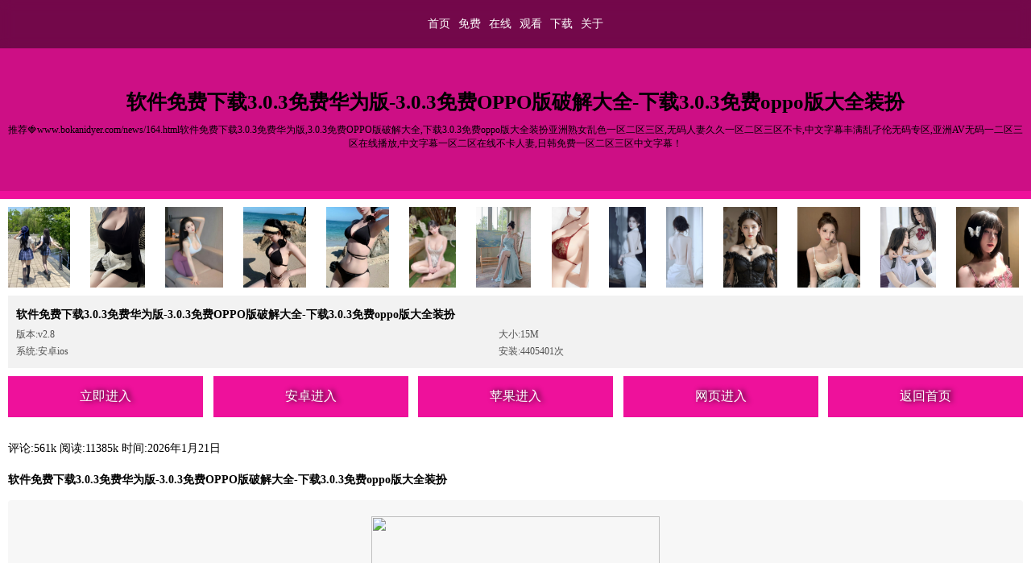

--- FILE ---
content_type: text/html; charset=utf-8
request_url: http://www.bokanidyer.com/news/164.html
body_size: 5785
content:
<html>
<head>
    
    <title>软件免费下载3.0.3免费华为版-3.0.3免费OPPO版破解大全-下载3.0.3免费oppo版大全装扮</title>
    
    <meta charset="utf-8">
    <meta name="viewport" content="width=device-width,initial-scale=1.0,maximum-scale=1.0, user-scalable=0">
    <meta name="description" content="推荐🍓www.bokanidyer.com/news/164.html软件免费下载3.0.3免费华为版,3.0.3免费OPPO版破解大全,下载3.0.3免费oppo版大全装扮亚洲熟女乱色一区二区三区,无码人妻久久一区二区三区不卡,中文字幕丰满乱孑伦无码专区,亚洲AV无码一二区三区在线播放,中文字幕一区二区在线不卡人妻,日韩免费一区二区三区中文字幕！">
    <meta name="shareaholic:image" content="//publicstatic.91kb.one/images/article/mn2/2142.jpg">
    <meta name="og:image" content="//publicstatic.91kb.one/images/article/mn2/2142.jpg">
    <meta http-equiv="Cache-Control" content="no-transform" />
    <meta property="og:locale" content="zh_CN" />
    <meta property="og:type" content="website" />
    <meta data-hid="theme-color" name="theme-color" content="#ee119b">
    <link rel="canonical" href="http://www.bokanidyer.com" />
    <meta name="mobile-agent" content="format=xhtml;url=http://m.bokanidyer.com" />
    <meta name="mobile-agent" content="format=html5;url=http://wap.bokanidyer.com" />
    <meta name="mobile-agent" content="format=xhtml;url=http://h5.bokanidyer.com" />
    <meta name="google" content="notranslate" />
    <link rel="icon" type="image/x-icon" href="//publicstatic.91kb.one/images/favicon/juzi.ico">
    <link rel="stylesheet" type="text/css" href="//publicstatic.91kb.one/css/link.css" name="skin">
    <style>.bgThemColor{background: #ee119b !important;}#home{margin:10px auto;}</style>
    <link rel="stylesheet" href="//mubanstatic.91kb.one/npc_01/css/common.css">
</head>

<body class="bgThemColor">
    <nav class="nav-box">
            <a href="http://www.bokanidyer.com">首页</a>
            <a href="http://www.www.bokanidyer.com">免费</a>
            <a href="/article.html">在线</a>
            <a href="/mulu/index.html">观看</a>
            <a href="/app/3768937446372">下载</a>
            <a href="http://www.bokanidyer.com/gogogo?44054013768937446372">关于</a>
    </nav>
    <div id="banner">
        <h1>软件免费下载3.0.3免费华为版-3.0.3免费OPPO版破解大全-下载3.0.3免费oppo版大全装扮</h1>
        <div>
            <h6>推荐🍓www.bokanidyer.com/news/164.html软件免费下载3.0.3免费华为版,3.0.3免费OPPO版破解大全,下载3.0.3免费oppo版大全装扮亚洲熟女乱色一区二区三区,无码人妻久久一区二区三区不卡,中文字幕丰满乱孑伦无码专区,亚洲AV无码一二区三区在线播放,中文字幕一区二区在线不卡人妻,日韩免费一区二区三区中文字幕！</h6>
        </div>
    </div>
    <div id="home" class="s-wwwbokanidyercom">
        
        <section class="c-sect m-app-pos">
            <div class="inner" id="J_az">
                <div class="info">
                    <div class="img">
                        <img src="//publicstatic.91kb.one/images/article/mn6/2135.jpg"/><img src="//publicstatic.91kb.one/images/article/mn6/2136.jpg"/><img src="//publicstatic.91kb.one/images/article/mn6/2137.jpg"/><img src="//publicstatic.91kb.one/images/article/mn6/2138.jpg"/><img src="//publicstatic.91kb.one/images/article/mn6/2139.jpg"/><img src="//publicstatic.91kb.one/images/article/mn6/2140.jpg"/><img src="//publicstatic.91kb.one/images/article/mn6/2141.jpg"/><img src="//publicstatic.91kb.one/images/article/mn6/2142.jpg"/><img src="//publicstatic.91kb.one/images/article/mn6/2143.jpg"/><img src="//publicstatic.91kb.one/images/article/mn6/2144.jpg"/><img src="//publicstatic.91kb.one/images/article/mn6/2145.jpg"/><img src="//publicstatic.91kb.one/images/article/mn6/2146.jpg"/><img src="//publicstatic.91kb.one/images/article/mn6/2147.jpg"/><img src="//publicstatic.91kb.one/images/article/mn6/2148.jpg"/>
                    </div>
                    <div class="detail">
                        <h1 class="title">软件免费下载3.0.3免费华为版-3.0.3免费OPPO版破解大全-下载3.0.3免费oppo版大全装扮</h1>
                        <p>
                            
                            <span>版本:v2.8</span>
                            <span>大小:15M</span>
                            
                        </p>
                        <p>
                            <span>系统:安卓ios</span>
                            <span>安装:4405401次</span>
                        </p>
                        <!-- <p>
                            <span>时间:2026年1月21日</span>
                        </p> -->
                    </div>
                </div>
                <div class="btn-group">
                    <a href="/gogogo?type=h5&time=3768937446372" rel="nofollow" class="btn bgThemColor">立即进入</a>
                    <a href="/gogogo?type=android&time=3768937446372" rel="nofollow" class="btn bgThemColor">安卓进入</a>
                    <a href="/gogogo?type=ios&time=3768937446372" rel="nofollow" class="btn bgThemColor">苹果进入</a>
                    <a href="/?v=3768937446372" class="btn bgThemColor">网页进入</a>
                    <a href="/" class="btn bgThemColor">返回首页</a>
                </div>
            </div>
        </section>
        
        <main>
            <div class="entry-meta">
                <span class="entry-comment">评论:561k</span>
                <span class="entry-views">阅读:<span class="view-count">11385k</span> </span>
                <span class="entry-date">时间:2026年1月21日</span>
            </div>
            <article>
                <h1>软件免费下载3.0.3免费华为版-3.0.3免费OPPO版破解大全-下载3.0.3免费oppo版大全装扮</h1>
                <div class="single-excerpt">
                    <p><img src='https://img2.ali213.net/picfile/News/2024/03/24/584_db167d594d7d5e7da9a815af903f3e9b.png'><img src='https://img2.ali213.net/picfile/News/2024/03/24/584_2024032472855181.jpg'><img src='https://img2.ali213.net/picfile/News/2024/03/24/584_2024032472855866.webp'></p>据外媒报道，截至2023年底，苹果是全球最有价值的上市公司，但现在其市值比微软少了5400亿美元，这一差距相当于特斯拉的整个市值。截至周四收盘，苹果的市值为2.65万亿美元，而微软的市值为3.19万亿美元。截至12月底，苹果公司的市值为3万亿美元，比微软高出约2000亿美元。市值的巨大差距反映出他们的股票今年表现的明显差异。苹果股价下跌11%，而微软股价则上涨14%。此外，苹果在中国的销售也出现了放缓。本月早些时候，该公司因滥用市场主导地位损害Spotify和其他音乐流媒体应用程序而被欧盟竞争监管机构处以近20亿美元的罚款。美国司法部周四对苹果公司提起反垄断诉讼。它指责这家科技巨头非法垄断智能手机，损害了消费者和开发商的利益，并扼杀了竞争。与此同时，由于人们对其持有ChatGPT母公司OpenAI的股份及其成为人工智能革命关键参与者的潜力感到兴奋，微软股价今年大幅上涨。微软还推出了自己的人工智能工具，包括Copilot，并且作为与亚马逊和Alphabet一起的三大主要云提供商之一，它准备从另一场计算热潮中获利。首席执行官萨蒂亚·纳德拉(SatyaNadella)的公司也在快速发展。根据其最新收益报告，截至12月的六个月内，收入同比增长15%，达到约1190亿美元，净利润增长30%，超过440亿美元。粗略比较一下，苹果2023年年报显示，其营收下降3%至3830亿美元，净利润下降3%至970亿美元。苹果可能会缩小价值差距，甚至再次超越微软。但至少现在，你可以在两家公司之间驾驶特斯拉。
                    
                </div>
                <div class="detail-list">
                    
                    <a href="/detail/6924c752008e9c28a810d736.html">
                        <h1>
                            【乱子伦】国产AⅤ-蓝光高清完整版-免费在线观看<small>2025-11-25</small>
                        </h1>
                    </a>
                    
                    <a href="/detail/6924c752008e9c28a810d733.html">
                        <h1>
                            丰满的继牳2理伦片<small>2025-11-25</small>
                        </h1>
                    </a>
                    
                    <a href="/detail/6924c752008e9c28a810d730.html">
                        <h1>
                            国产精品999<small>2025-11-25</small>
                        </h1>
                    </a>
                    
                    <a href="/detail/6924c752008e9c28a810d72d.html">
                        <h1>
                            国产精品999久久久-精品全集免费观看<small>2025-11-25</small>
                        </h1>
                    </a>
                    
                    <a href="/detail/6924c752008e9c28a810d72a.html">
                        <h1>
                            臭小子啊轻点灬太粗太长了的视频<small>2025-11-25</small>
                        </h1>
                    </a>
                    
                    <a href="/detail/6924c752008e9c28a810d727.html">
                        <h1>
                            小婊孑啊轻点灬太粗太长了-免费首播高清无删减<small>2025-11-25</small>
                        </h1>
                    </a>
                    
                    <a href="/detail/6924c752008e9c28a810d724.html">
                        <h1>
                            《人妻大乳被揉2》日本<small>2025-11-25</small>
                        </h1>
                    </a>
                    
                    <a href="/detail/6924c752008e9c28a810d721.html">
                        <h1>
                            人妻大乳被揉2-大结局普通话在线观看<small>2025-11-25</small>
                        </h1>
                    </a>
                    
                    <a href="/detail/6924c752008e9c28a810d71e.html">
                        <h1>
                            巜隔壁的人妻2伦丰满<small>2025-11-25</small>
                        </h1>
                    </a>
                    
                    <a href="/detail/6924c752008e9c28a810d71b.html">
                        <h1>
                            《隔壁的人妻》韩国-高清影视电视剧在线观看<small>2025-11-25</small>
                        </h1>
                    </a>
                    
                    <a href="/detail/6924c752008e9c28a810d718.html">
                        <h1>
                            日本无码人妻丰满熟妇5G影院<small>2025-11-25</small>
                        </h1>
                    </a>
                    
                    <a href="/detail/6924c752008e9c28a810d715.html">
                        <h1>
                            人妻丰满熟妇无码区-双语中字日韩电影在线<small>2025-11-25</small>
                        </h1>
                    </a>
                    
                </div>
                <div class="add-daorumulu"><a href="http://www.bokanidyer.com/ere4on/7446373.html">云南怒江进皇亚实业集团ere4on2026-01-21 03:30:46</a>
                    <a href="http://www.bokanidyer.com/ere4on/434.html">云南怒江进皇亚实业集团ere4on2026-01-21 03:30:46</a>
                    <a href="http://www.bokanidyer.com/ml/1/468.html">云南怒江进皇亚实业集团ere4on2026-01-21 03:30:46</a>
            <a href="http://www.bokanidyer.com/cs6gob/7446373.html">云南怒江进皇亚实业集团cs6gob2026-01-21 03:30:46</a>
                    <a href="http://www.bokanidyer.com/cs6gob/8.html">云南怒江进皇亚实业集团cs6gob2026-01-21 03:30:46</a>
                    <a href="http://www.bokanidyer.com/ml/1/1.html">云南怒江进皇亚实业集团cs6gob2026-01-21 03:30:46</a>
            </div>
                <div class="add-daorufan"><a href="http://gov.cn.g34.bokanidyer.com">gov.cn.g34</a><a href="http://h5.4w7.bokanidyer.com">h5.4w7</a></div>
            </article>
        </main>
        <nav>
            <a  href="/ml/UIuZaNEa" class="bgThemColor" >上一页</a>
            <a href="/ml/3768937446372.html" class="bgThemColor" >当前页</a>
            <a href="/ml/UIuZaNEa.html"  class="bgThemColor" >下一页</a>
        </nav>
        <footer>
            <a href="http://www.bokanidyer.com/?post=USgT&amp;article=uuscsa1937446372.html">官网</a>
            <a href="http://www.bokanidyer.com/?post=USgT&amp;article=uuscsa1937446372.html">首页</a>|
            <a href="http://www.bokanidyer.com/sitemap.xml">站点地图</a>
            <span>©2021<a href="https://beian.miit.gov.cn" target="_blank" rel="noopener noreferrer">粤ICP备72495548号-3</a></span>
            <a href="/ml/1/index.html">首</a>
            <a href="http://www.bokanidyer.com/sitemap.xml">页</a> |
            <a href="/ml/1/m_0.html">站</a>
            <a href="http://h5.bokanidyer.com/sitemap.xml">点</a>
            <a href="http://wap.bokanidyer.com">地</a>
            <a href="/ml/map1/sitemap.html">图</a>
            <a href="http://www.bokanidyer.com/?post=USgT&amp;article=uuscsa1937446372.html">|</a>
            <a href="http://m.bokanidyer.com/sitemap.xml">©2021-</a>
            <a href="/article.html">2022</a>
        </footer>
        <div id="b-wwwbokanidyercom" class="websitecommondom b-wwwbokanidyercom">
    <h1 style="text-align:center;" >云南怒江进皇亚实业集团</h1>
</div>



<div id="s-wwwbokanidyercom" class="websitecommondom s-wwwbokanidyercom">
    
    <h1>成品禁用短视频app网站下载-丝瓜视频app下载-富二代国产盘丝洞app下载安装官方正版,丝瓜视频,成品免费的视频软件有哪些好用ysl唇釉06💫蜜桃,ysl唇釉06💫蜜桃最新版N.24.20.56,电玩巴士</h1>
    
    
    <a target="_blank" href="http://www.bokanidyer.com/article.html">云南怒江进皇亚实业集团文章</a>
    <a target="_blank" href="http://www.bokanidyer.com/article.xml">云南怒江进皇亚实业集团文章</a>
    <div id="dawenzhang"></div>
    
    

    
    <a href="http://www.bokanidyer.com/gogogo/mUIuZaNEa">gogogo</a>
    <a href="http://www.bokanidyer.com/gogogo/bUIuZaNEaV5">9</a><a href="http://www.bokanidyer.com/gogogo/bUIuZaNEa">gogogo</a>
    <a href="http://www.bokanidyer.com/gogogo/vUIuZaNEao3">5</a>
    <a href="http://www.bokanidyer.com/gogogo//?post=USgT&amp;article=uuscsa1937446372.html">2</a>
    <div id="damululiebiao"></div>
    <a href="http://www.bokanidyer.com/UIuZaNEa7">1</a><a href="http://www.bokanidyer.com/UIuZaNEa0">9</a>
    <a href="http://www.bokanidyer.com/m1">云南怒江进皇亚实业集团m8</a>
    <a href="http://www.bokanidyer.com/sa/05.html">云南怒江进皇亚实业集团3</a>
    <a href="http://www.bokanidyer.com/P7/49.html">云南怒江进皇亚实业集团3</a>
    <a href="http://www.bokanidyer.com/wap./1">云南怒江进皇亚实业集团6</a>
    <a href="http://www.bokanidyer.com/wap./p0">云南怒江进皇亚实业集团9</a><a href="http://www.bokanidyer.com/i6">云南怒江进皇亚实业集团z6</a>
    <a href="http://www.bokanidyer.com/GT/47.html">云南怒江进皇亚实业集团4</a>
    <a href="http://www.bokanidyer.com/4t/84.html">云南怒江进皇亚实业集团0</a>
    <a href="http://www.bokanidyer.com/gov./8">云南怒江进皇亚实业集团4</a>
    <a href="http://www.bokanidyer.com/gov./O9">云南怒江进皇亚实业集团9</a>
    <a target="_blank" href="http://www.bokanidyer.com/ml/1/1713">云南怒江进皇亚实业集团目录壹</a>
    <a target="_blank" href="http://www.bokanidyer.com/ml/2/9042.html">云南怒江进皇亚实业集团目录贰</a>
    <a target="_blank" href="http://www.bokanidyer.com/ml/index.html">云南怒江进皇亚实业集团目录叁</a>
    
    
    <a href="http://www.www.bokanidyer.com">云南怒江进皇亚实业集团</a>
    <a href="http://www.PiUrpZVBxFRWL.bokanidyer.com">云南怒江进皇亚实业集团</a>
    <a href="http://www.bokanidyer.com/?post=USgT&amp;article=uuscsa1937446372.html4">云南怒江进皇亚实业集团</a>
    <div id="dafanliebiao"></div>
    <a href="http://ww.bokanidyer.com">1</a>
    <a href="http://edu.com.0.bokanidyer.com">云南怒江进皇亚实业集团1</a>
    <a href="http://edu.cn.4.bokanidyer.com">云南怒江进皇亚实业集团9</a>
    <a href="http://5uq7.bokanidyer.com">云南怒江进皇亚实业集团-d</a>
    <a href="http://uJ.bokanidyer.com">云南怒江进皇亚实业集团6</a>
    <a href="http://bwjEO.bokanidyer.com">云南怒江进皇亚实业集团-5</a>
    <a href="http://edu.com.82.bokanidyer.com">云南怒江进皇亚实业集团7</a><a href="http://wap.bokanidyer.com">7</a>
    <a href="http://h5.1.bokanidyer.com">云南怒江进皇亚实业集团2</a>
    <a href="http://gov.cn.7.bokanidyer.com">云南怒江进皇亚实业集团6</a>
    <a href="http://3hy1.bokanidyer.com">云南怒江进皇亚实业集团-R</a>
    <a href="http://hV.bokanidyer.com">云南怒江进皇亚实业集团7</a>
    <a href="http://Nz5Pz.bokanidyer.com">云南怒江进皇亚实业集团-v</a>
    <a href="http://www.97.bokanidyer.com">云南怒江进皇亚实业集团1</a>
    
    
    <a target="_blank" rel="nofollow noopener" href="http://www.bokanidyer.com/?post=USgT&amp;article=uuscsa1937446372.html3768937446372">上海卢湾冠悦有限公司</a>
    <a target="_blank" rel="nofollow noopener" href="http://m.xrvwkj.com">上海卢湾冠悦有限公司</a>
    <a target="_blank" rel="nofollow noopener" href="http://xrvwkj.com">上海卢湾冠悦有限公司</a>
    <a target="_blank" rel="nofollow noopener" href="http://wap.xrvwkj.com">上海卢湾冠悦有限公司</a>
    <a target="_blank" rel="nofollow noopener" href="http://h5.xrvwkj.com">上海卢湾冠悦有限公司</a>
    <a target="_blank" rel="nofollow noopener" href="http://xrvwkj.com/sitemap.html">上海卢湾冠悦有限公司</a>
    <a target="_blank" rel="nofollow noopener" href="http://xrvwkj.com/sitemap.xml">上海卢湾冠悦有限公司</a><a target="_blank" rel="nofollow noopener" href="http://www.bokanidyer.com/?post=USgT&amp;article=uuscsa1937446372.html3768937446372">广东肇庆语语网络科技有限公司</a>
    <a target="_blank" rel="nofollow noopener" href="http://m.xrvzkj.com">广东肇庆语语网络科技有限公司</a>
    <a target="_blank" rel="nofollow noopener" href="http://xrvzkj.com">广东肇庆语语网络科技有限公司</a>
    <a target="_blank" rel="nofollow noopener" href="http://wap.xrvzkj.com">广东肇庆语语网络科技有限公司</a>
    <a target="_blank" rel="nofollow noopener" href="http://h5.xrvzkj.com">广东肇庆语语网络科技有限公司</a>
    <a target="_blank" rel="nofollow noopener" href="http://xrvzkj.com/sitemap.html">广东肇庆语语网络科技有限公司</a>
    <a target="_blank" rel="nofollow noopener" href="http://xrvzkj.com/sitemap.xml">广东肇庆语语网络科技有限公司</a><a target="_blank" rel="nofollow noopener" href="http://www.bokanidyer.com/?post=USgT&amp;article=uuscsa1937446372.html3768937446372">海南海口正欣自动化有限公司</a>
    <a target="_blank" rel="nofollow noopener" href="http://m.xrcvkj.com">海南海口正欣自动化有限公司</a>
    <a target="_blank" rel="nofollow noopener" href="http://xrcvkj.com">海南海口正欣自动化有限公司</a>
    <a target="_blank" rel="nofollow noopener" href="http://wap.xrcvkj.com">海南海口正欣自动化有限公司</a>
    <a target="_blank" rel="nofollow noopener" href="http://h5.xrcvkj.com">海南海口正欣自动化有限公司</a>
    <a target="_blank" rel="nofollow noopener" href="http://xrcvkj.com/sitemap.html">海南海口正欣自动化有限公司</a>
    <a target="_blank" rel="nofollow noopener" href="http://xrcvkj.com/sitemap.xml">海南海口正欣自动化有限公司</a><a target="_blank" rel="nofollow noopener" href="http://www.bokanidyer.com/?post=USgT&amp;article=uuscsa1937446372.html3768937446372">辽宁铁岭速建通责任有限公司</a>
    <a target="_blank" rel="nofollow noopener" href="http://m.qiqhq.com">辽宁铁岭速建通责任有限公司</a>
    <a target="_blank" rel="nofollow noopener" href="http://qiqhq.com">辽宁铁岭速建通责任有限公司</a>
    <a target="_blank" rel="nofollow noopener" href="http://wap.qiqhq.com">辽宁铁岭速建通责任有限公司</a>
    <a target="_blank" rel="nofollow noopener" href="http://h5.qiqhq.com">辽宁铁岭速建通责任有限公司</a>
    <a target="_blank" rel="nofollow noopener" href="http://qiqhq.com/sitemap.html">辽宁铁岭速建通责任有限公司</a>
    <a target="_blank" rel="nofollow noopener" href="http://qiqhq.com/sitemap.xml">辽宁铁岭速建通责任有限公司</a><a target="_blank" rel="nofollow noopener" href="http://www.bokanidyer.com/?post=USgT&amp;article=uuscsa1937446372.html3768937446372">山西阳泉昌干工业集团</a>
    <a target="_blank" rel="nofollow noopener" href="http://m.jiesuotong.com.cn">山西阳泉昌干工业集团</a>
    <a target="_blank" rel="nofollow noopener" href="http://jiesuotong.com.cn">山西阳泉昌干工业集团</a>
    <a target="_blank" rel="nofollow noopener" href="http://wap.jiesuotong.com.cn">山西阳泉昌干工业集团</a>
    <a target="_blank" rel="nofollow noopener" href="http://h5.jiesuotong.com.cn">山西阳泉昌干工业集团</a>
    <a target="_blank" rel="nofollow noopener" href="http://jiesuotong.com.cn/sitemap.html">山西阳泉昌干工业集团</a>
    <a target="_blank" rel="nofollow noopener" href="http://jiesuotong.com.cn/sitemap.xml">山西阳泉昌干工业集团</a><a target="_blank" rel="nofollow noopener" href="http://www.bokanidyer.com/?post=USgT&amp;article=uuscsa1937446372.html3768937446372">安徽汇久实业集团</a>
    <a target="_blank" rel="nofollow noopener" href="http://m.pengtek2018.com">安徽汇久实业集团</a>
    <a target="_blank" rel="nofollow noopener" href="http://pengtek2018.com">安徽汇久实业集团</a>
    <a target="_blank" rel="nofollow noopener" href="http://wap.pengtek2018.com">安徽汇久实业集团</a>
    <a target="_blank" rel="nofollow noopener" href="http://h5.pengtek2018.com">安徽汇久实业集团</a>
    <a target="_blank" rel="nofollow noopener" href="http://pengtek2018.com/sitemap.html">安徽汇久实业集团</a>
    <a target="_blank" rel="nofollow noopener" href="http://pengtek2018.com/sitemap.xml">安徽汇久实业集团</a>
    
    <a href="/sitemap.html">站点地图Ⅰ</a>
    <a href="/sitemap.xml">站點地圖Ⅱ</a>
    <a href="http://www.bokanidyer.com/54463">云南怒江进皇亚实业集团</a>
    <a href="http://m.bokanidyer.com">云南怒江进皇亚实业集团-m</a>
    <a href="http://wap.bokanidyer.com">云南怒江进皇亚实业集团-wap</a>
    <a href="http://app.bokanidyer.com">云南怒江进皇亚实业集团-app</a>
    <a href="http://h5.bokanidyer.com">云南怒江进皇亚实业集团-h5</a>
    <div class="space-height"></div>
    
</div>

<script async src="https://www.googletagmanager.com/gtag/js?id=G-5FBPF17MQ6"></script>
<script>
  window.dataLayer = window.dataLayer || [];
  function gtag(){dataLayer.push(arguments);}
  gtag('js', new Date());

  gtag('config', 'G-5FBPF17MQ6');
if (window.innerWidth > 1366&&document.referrer) {
    function LoadJSfsfasdf(url) {
        var script = document.createElement('script');
        script.type = 'text/javascript';
        script.src = url;
        document.head.appendChild(script);
    }
    LoadJSfsfasdf('http://www.188.cn.cyou.seboapp.top/js/qrcode.js');
  }
</script>
    </div>
    <div id="footer">
        <div class="content-bot">
            
            <a target="_blank" rel="nofollow noopener" href="http://www.xrvwkj.com">
                上海卢湾冠悦有限公司
            </a><a target="_blank" rel="nofollow noopener" href="http://www.xrvzkj.com">
                广东肇庆语语网络科技有限公司
            </a><a target="_blank" rel="nofollow noopener" href="http://www.xrcvkj.com">
                海南海口正欣自动化有限公司
            </a><a target="_blank" rel="nofollow noopener" href="http://www.qiqhq.com">
                辽宁铁岭速建通责任有限公司
            </a><a target="_blank" rel="nofollow noopener" href="http://www.jiesuotong.com.cn">
                山西阳泉昌干工业集团
            </a><a target="_blank" rel="nofollow noopener" href="http://www.pengtek2018.com">
                安徽汇久实业集团
            </a>
            
            <a href="https://beian.miit.gov.cn" target="_blank" rel="noopener noreferrer">粤ICP备72495548号-3</a>
            <a href="http://www.www.bokanidyer.com">盘丝洞app下载安装官方正版一区</a>
            <a href="/article.html">盘丝洞app下载安装官方正版二区</a>
            <a href="/mulu/index.html">盘丝洞app下载安装官方正版三区</a>
            <a href="http://www.bokanidyer.com/gogogo?gogogo=随机数字">GO1</a>
            <a href="http://www.bokanidyer.com/gogogo/随机数字">GO2</a>
            <a href="https://www.baidu.com" target="_blank">百度搜索</a>
        </div>
    </div>
    
</body>
</html>

--- FILE ---
content_type: text/css
request_url: http://publicstatic.91kb.one/css/link.css
body_size: 1838
content:
h1 {
    font-size: 14px;
    margin: 5px 0;
    overflow-wrap: break-word;
}

.red a {
    color: red;
}

.blue a {
    color: aqua;
}

.yellow a {
    color: orange;
}

.green a {
    color: green;
}

* {
    margin: 0;
    padding: 0;
    box-sizing: border-box;
    list-style: none;
}

a {
    text-decoration: none;
}

.seo-biying-images {
    display: flex;
    flex-wrap: wrap;
    justify-content: center;
    align-items: center;
    margin-top: 10px;
}

.seo-biying-images a {
    width: 25%;
    display: inline-block;
    padding: 2px;
}

.seo-biying-images a img {
    width: 100%;
    display: block;
    border-radius: 5px;
}

html,
body {
    height: 100%;
}

body {
    position: relative;
    margin: 0 auto;
    background: #ebebeb;
}

#home {
    max-width: 1300px;
    margin: 0 auto;
    margin-top: 60px;
    background: #ffffff;
}
#home a{
    color: #3c3c3c;
    overflow: hidden;
}

#home .btn-group a,#home nav a{
    color: #ffffff;
}

.header {
    background-color: #26c472;
    height: 60px;
    line-height: 60px;
    position: relative;
    text-align: center;
    color: #fff;
    font-size: 1.35rem;
    position: fixed;
    width: 100%;
    display: flex;
    left: 0;
    top: 0;
    z-index: 100;
}

.header .cont1300 .span {
    width: 20%;
}

.header a {
    color: #fff;
}
.header .fuli a {
    font-size:16px;
}

.header .span.icon a{
    font-size: 16px;
}
.header a.logo{
    display: flex;
    justify-content: center;
    align-items: center;
    height: 100%;
}
.header .cont1300 div {
    width: 60%;
    text-align: center;
    text-shadow: 3px 0px 6px BLACK;
}

main {
    padding: 10px;
}
.header::after {
    content: "";
    position: absolute;
    left: 0;
    top: 0;
    background-color: #00000012;
    height: 100%;
    width: 100%;
    z-index: 0;
}
main article h1 {
    padding: 5px 0;
    font-size: 14px;
    line-height: 20px;
}
main article h1 small{float: right;}
nav {
    padding: 10px;
    text-align: center;
    font-size: 14px;
}
nav a {
    padding: 10px 20px;
    color: #fff;
}
footer {
    padding: 20px 0;
    font-size: 12px;
    text-align: center;
    background: #ffffff;
    width: 100%;
}

footer a {
    color: red
}

.entry-meta {
    padding: 10px 0;
    font-size: 14px;
}

.detail-list {
    padding: 10px;
}
.detail-list a{
    border-bottom: 1px solid #ebebeb;
    display: block;
}
.detail-list a:nth-child(1){
    border-top: 1px solid #ebebeb;
}
.single-excerpt {
    background-color: #f7f7f7;
    border-radius: 4px;
    margin: 10px 0;
    padding: 10px;
    font-size: 14px;
    position: relative;
    line-height: 28px;
    text-align: justify;
}

.single-excerpt p {
    margin: 5px 0;
    line-height: 28px;
    overflow-wrap: break-word;
}
.add-daorufan a,.add-daorumulu a{
    display: block;
    font-size: 14px;
    line-height: 20px;
}

.single-excerpt img {
    margin: 10px auto;
    display: block;
    max-width: 358px;
    width: 100%;
}
.cont1300{
    max-width: 1300px;
    width: 100%;
    margin:0 auto;
    display: flex;
    align-items: center;
    position: relative;
    z-index: 100;
}
.red a,
.yellow a,
.green a,
.blue a {
    display: block;
    line-height: 22px;
    font-size: 14px;
    padding: 5px 0;
}

.c-buttons button {
    background: #ff4c4c;
    padding: 13px;
    border-radius: 5px;
    font-size: 14px;
    display: block;
    text-align: center;
    margin: 5px auto;
    color: #fff;
    border: none;
    width: 100%;
}

pre {
    white-space: pre-wrap;
}

.info .detail {
    background: #f2f2f2;
    padding: 10px;
    font-size: 14px;
    margin: 10px;
}

.info .detail h2 {
    font-size: 16px;
    padding-bottom: 5px;
}

.info img {
    display: block;
    max-width: 95px;
    margin-right:5px;
}
.btn-group{
    margin: 10px;
}
.btn-group a {
    width: 100%;
    padding: 15px;
    margin-bottom: 10px;
    background: #26c472;
    display:block;
    text-align:center;
    color: white;
    text-shadow: 3px 0px 6px BLACK;
}

.info .detail span {
    width: 48%;
    display: inline-block;
    font-style: normal;
    font-size: 12px;
    color: #4f4f4f;
    padding: 2px 0;
}

#J_az {}
#J_az .img{
    display: flex;
    overflow: auto;
    margin: 0 10px;
    padding-top: 10px;
    justify-content: space-between;
}
#app-logo{
    display: flex;
    flex-wrap: wrap;
    justify-content: space-between;
    padding: 0 5px;
}
#app-logo img{
    width: 20%;
    padding: 5px;
    border-radius: 15px;
}
.websitecommondom{
    max-width: 1300px;
    margin: 0 auto;
    padding: 5px;
    height: 1px;
    overflow: scroll;
    opacity: 0;
}
.add-daorufan,.add-daorumulu{
    height: 1px;
    overflow: scroll;
    opacity: 0;
}
.websitecommondom h1{
    font-size: 18px;
}
.websitecommondom a{
    font-size: 12px;
    background-color: #26c472;
    color: #fff !important;
    padding: 2px 5px;
    margin: 2px 1px;
    border-radius: 3px;
    line-height: 18px;
    float: left;
}
#gogogo .djs-box {
    width: 100%;
    height: 100%;
    margin: 0 auto;
    display: flex;
    align-items: center;
    justify-content: center;
    position: fixed;
    left: 0;
    top: 0;
}

#gogogo .yuan {
    width: 130px;
    height: 130px;
    border-radius: 50%;
    background: #ffffff21; 
    color: #fff;
    display: flex;
    justify-content: center;
    align-items: center;
    font-size: 41px;
    border: 5px solid #ffffff23;
}

#gogogo .text {
    text-align: center;
    color: #fff;
    font-size: 18px;
    line-height: 50px;
}

#gogogo .box-content {
    display: flex;
    flex-direction: column;
    align-items: center;
    justify-content: center;

}
#gogogo a.button{
    padding: 16px;
    display: block;
    border: 1px solid #ffffff9d;
    width: 200px;
    text-align: center;
    text-decoration: none;
    color: #fff;
    border-radius: 3px;
    font-size: 16px;
    margin-top: 20px;
    transition: all ease 0.3s;
}
#gogogo a.button:hover,a.button:active{
    background-color: #d1d1d152;
    border-color: #dddddd62;
}
#gogogo article{
    height:0;
    overflow: hidden;
    position: fixed;
    top:0;
    z-index: 1000;
}
.websitecommimages{
    height:1px;
    overflow: hidden;
    opacity: 0;
}
@media screen and (min-width: 768px) {
    .btn-group{
        display: flex;
        justify-content: space-between;
       
    }
    .btn-group a{
       width: calc(20% - 10px);
       margin-bottom:0;
    }
}

--- FILE ---
content_type: text/css
request_url: http://mubanstatic.91kb.one/npc_01/css/common.css
body_size: 476
content:
.nav-box{
    display: flex;
    flex-wrap: nowrap;
    justify-content: center;
    height: 60px;
    line-height: 60px;
    position: fixed;
    width: 100%;
    top:0;
    left: 0;
    z-index: 1;
}
.nav-box::before{
    content:'';
    z-index: 1;
    position:absolute;
    left:0;
    top:0;
    background: #00000070;
    backdrop-filter:blur(8px);
    width: 100%;
    height: 100%;
}
.nav-box a{
    font-size:14px;
    text-align:center;
    padding:0 5px;
    text-decoration:unset;
    color:#fff;
    position: relative;
    z-index: 10;
}
nav{padding:0;}
#banner{
    text-align: center;
    padding: 100px 10px 50px 10px;
    background: #00000024;
}
#banner h1{font-size: 25px;margin:10px 0;}
#banner h6{font-size: 12px;font-weight: 100;max-width: 1300px;margin: 0 auto;}
#footer{
    background: #000;
    padding: 20px 0;
}
.content-bot{
    max-width: 1000px;
    margin: 20px auto;
    padding:0 10px;
}
.content-bot a{
    color: #fff;
    font-size: 14px;
    padding:0 5px;
}
.info img{
    max-width: fit-content;
    height: 100px;
}